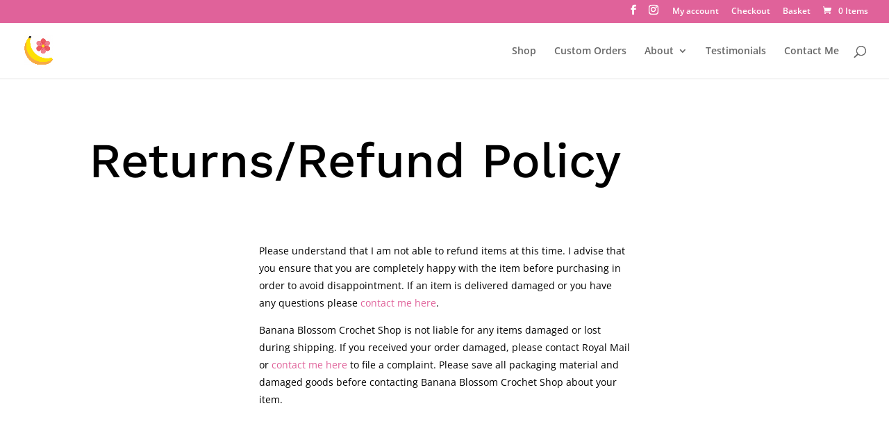

--- FILE ---
content_type: text/css
request_url: https://isladownes.com/wp-content/et-cache/410/et-core-unified-410.min.css?ver=1740388820
body_size: -422
content:
#breadcrumb a{color:pink}#breadcrumb a:hover{color:pink}

--- FILE ---
content_type: text/css
request_url: https://isladownes.com/wp-content/et-cache/410/et-core-unified-tb-272-deferred-410.min.css?ver=1740388821
body_size: 1722
content:
.et_pb_section_2_tb_footer.et_pb_section{padding-top:0px;background-color:#eef0ed!important}.et_pb_row_3_tb_footer.et_pb_row{padding-top:0px!important;padding-bottom:0px!important;padding-top:0px;padding-bottom:0px}.et_pb_row_3_tb_footer,body #page-container .et-db #et-boc .et-l .et_pb_row_3_tb_footer.et_pb_row,body.et_pb_pagebuilder_layout.single #page-container #et-boc .et-l .et_pb_row_3_tb_footer.et_pb_row,body.et_pb_pagebuilder_layout.single.et_full_width_page #page-container #et-boc .et-l .et_pb_row_3_tb_footer.et_pb_row{width:95%;max-width:600px}.et_pb_row_3_tb_footer{transform:translateX(0px) translateY(-30px);display:flex;align-items:flex-end;flex-wrap:nowrap}.et_pb_text_16_tb_footer h3,.et_pb_text_17_tb_footer h3,.et_pb_text_18_tb_footer h3{font-family:'Work Sans',Helvetica,Arial,Lucida,sans-serif;font-size:26px;color:#000000!important;line-height:160px;text-align:center}.et_pb_text_16_tb_footer{background-image:linear-gradient(180deg,rgba(246,238,235,0.8) 0%,rgba(246,238,235,0.8) 100%),url(http://isladownes.com/wp-content/uploads/2021/07/Lilac-and-cream-bucket-hat-by-Banana-Blossosm-Crochet-Shop.jpg);border-radius:200px 200px 200px 200px;overflow:hidden;border-width:1px;border-color:#e0629a;height:160px;margin-bottom:50px!important;width:160px}.et_pb_text_17_tb_footer{background-image:linear-gradient(180deg,rgba(193,201,210,0.9) 0%,rgba(193,201,210,0.9) 100%),url(http://isladownes.com/wp-content/uploads/2021/07/Banana-Blossosm-Crochet-Bag-Collection.jpg);border-radius:200px 200px 200px 200px;overflow:hidden;border-width:1px;border-color:#e0629a;height:160px;width:160px}.et_pb_text_18_tb_footer{background-image:linear-gradient(180deg,rgba(238,240,237,0.8) 0%,rgba(238,240,237,0.8) 100%),url(http://isladownes.com/wp-content/uploads/2021/07/Purple-and-gree-coster-set-Banana-Blossom-Crochet-Shop.jpg);border-radius:200px 200px 200px 200px;overflow:hidden;border-width:1px;border-color:#e0629a;height:160px;margin-bottom:50px!important;width:160px}.et_pb_text_19_tb_footer.et_pb_text,.et_pb_text_31_tb_footer.et_pb_text,.et_pb_text_32_tb_footer.et_pb_text{color:#FFFFFF!important}.et_pb_text_19_tb_footer{line-height:20px;font-weight:600;text-transform:uppercase;letter-spacing:2px;line-height:20px;background-color:#E0629A;border-radius:200px 200px 200px 200px;overflow:hidden;padding-top:42px!important;padding-right:10px!important;padding-bottom:42px!important;padding-left:10px!important;width:104px;position:absolute!important;bottom:0px;top:auto;right:20px;left:auto;transform:translateX(100%) translateY(0px);transition:background-color 300ms ease 0ms,background-image 300ms ease 0ms}.et_pb_text_19_tb_footer:hover{background-image:initial;background-color:#000000}.et_pb_text_20_tb_footer h3{font-family:'Work Sans',Helvetica,Arial,Lucida,sans-serif;font-size:35px;color:#000000!important;line-height:1.2em}.et_pb_text_20_tb_footer{margin-bottom:10px!important}.et_pb_signup_1_tb_footer.et_pb_contact_field .et_pb_contact_field_options_title,.et_pb_signup_1_tb_footer.et_pb_subscribe .et_pb_newsletter_form .input,.et_pb_signup_1_tb_footer.et_pb_subscribe .et_pb_newsletter_form .input[type=checkbox]+label,.et_pb_signup_1_tb_footer.et_pb_subscribe .et_pb_newsletter_form .input[type=radio]+label{font-weight:600;text-transform:uppercase;font-size:10px;letter-spacing:3px;line-height:2em}.et_pb_signup_1_tb_footer.et_pb_subscribe .et_pb_newsletter_form .input::-webkit-input-placeholder{font-weight:600;text-transform:uppercase;font-size:10px;letter-spacing:3px;line-height:2em}.et_pb_signup_1_tb_footer.et_pb_subscribe .et_pb_newsletter_form .input::-moz-placeholder{font-weight:600;text-transform:uppercase;font-size:10px;letter-spacing:3px;line-height:2em}.et_pb_signup_1_tb_footer.et_pb_subscribe .et_pb_newsletter_form .input:-ms-input-placeholder{font-weight:600;text-transform:uppercase;font-size:10px;letter-spacing:3px;line-height:2em}.et_pb_signup_1_tb_footer .et_pb_newsletter_form p input[type="text"],.et_pb_signup_1_tb_footer .et_pb_newsletter_form p textarea,.et_pb_signup_1_tb_footer .et_pb_newsletter_form p select,.et_pb_signup_1_tb_footer .et_pb_newsletter_form p .input[type="radio"]+label i,.et_pb_signup_1_tb_footer .et_pb_newsletter_form p .input[type="checkbox"]+label i{border-radius:0px 0px 0px 0px;overflow:hidden}body #page-container .et_pb_section .et_pb_signup_1_tb_footer.et_pb_subscribe .et_pb_newsletter_button.et_pb_button{color:#FFFFFF!important;border-width:0px!important;border-radius:0px;letter-spacing:3px;font-size:12px;font-weight:600!important;text-transform:uppercase!important;background-color:#E0629A;padding-top:15px!important;padding-right:30px!important;padding-bottom:15px!important;padding-left:30px!important;margin-top:10px!important}body #page-container .et_pb_section .et_pb_signup_1_tb_footer.et_pb_subscribe .et_pb_newsletter_button.et_pb_button:after{font-size:1.6em}body.et_button_custom_icon #page-container .et_pb_signup_1_tb_footer.et_pb_subscribe .et_pb_newsletter_button.et_pb_button:after{font-size:12px}.et_pb_signup_1_tb_footer .et_pb_newsletter_form p input[type="text"],.et_pb_signup_1_tb_footer .et_pb_newsletter_form p textarea,.et_pb_signup_1_tb_footer .et_pb_newsletter_form p select,.et_pb_signup_1_tb_footer .et_pb_newsletter_form p .input[type="checkbox"]+label i,.et_pb_signup_1_tb_footer .et_pb_newsletter_form p .input[type="radio"]+label i{background-color:#FFFFFF}.et_pb_signup_1_tb_footer .et_pb_newsletter_form p input[type="text"],.et_pb_signup_1_tb_footer .et_pb_newsletter_form p textarea,.et_pb_signup_1_tb_footer .et_pb_newsletter_form p select,.et_pb_signup_1_tb_footer .et_pb_newsletter_form p .input[type="checkbox"]+label i:before,.et_pb_signup_1_tb_footer .et_pb_newsletter_form p .input::placeholder,.et_pb_text_21_tb_footer.et_pb_text,.et_pb_text_22_tb_footer.et_pb_text a,.et_pb_text_23_tb_footer.et_pb_text a,.et_pb_text_24_tb_footer.et_pb_text a,.et_pb_text_25_tb_footer.et_pb_text a,.et_pb_text_26_tb_footer.et_pb_text,.et_pb_text_27_tb_footer.et_pb_text a,.et_pb_text_28_tb_footer.et_pb_text a,.et_pb_text_29_tb_footer.et_pb_text a,.et_pb_text_30_tb_footer.et_pb_text a{color:#000000!important}.et_pb_signup_1_tb_footer .et_pb_newsletter_form p .input::-webkit-input-placeholder{color:#000000!important}.et_pb_signup_1_tb_footer .et_pb_newsletter_form p .input::-moz-placeholder{color:#000000!important}.et_pb_signup_1_tb_footer .et_pb_newsletter_form p .input::-ms-input-placeholder{color:#000000!important}.et_pb_signup_1_tb_footer .et_pb_newsletter_form p .input[type="radio"]+label i:before{background-color:#000000}.et_pb_row_5_tb_footer.et_pb_row{padding-bottom:0px!important;padding-bottom:0px}.et_pb_text_21_tb_footer{font-weight:600;text-transform:uppercase;letter-spacing:2px;margin-bottom:0px!important}.et_pb_text_21_tb_footer h6,.et_pb_text_26_tb_footer h6{font-weight:600;color:#000000!important;letter-spacing:2px;line-height:1.2em}.et_pb_text_22_tb_footer a,.et_pb_text_23_tb_footer a,.et_pb_text_24_tb_footer a,.et_pb_text_25_tb_footer a,.et_pb_text_27_tb_footer a,.et_pb_text_28_tb_footer a,.et_pb_text_29_tb_footer a,.et_pb_text_30_tb_footer a{line-height:1.6em}.et_pb_text_22_tb_footer{margin-bottom:6px!important}.et_pb_text_24_tb_footer{margin-top:-25px!important}.et_pb_text_25_tb_footer{margin-top:-24px!important}.et_pb_text_26_tb_footer{font-weight:600;text-transform:uppercase;letter-spacing:2px;margin-bottom:-4px!important}.et_pb_text_28_tb_footer{margin-top:-23px!important}.et_pb_text_29_tb_footer{margin-top:-22px!important}.et_pb_text_30_tb_footer{min-height:29px;margin-top:-26px!important}.et_pb_section_3_tb_footer.et_pb_section{padding-top:0px;padding-bottom:0px;margin-top:-26px;background-color:#000000!important}.et_pb_row_6_tb_footer{border-top-width:1px;border-color:rgba(0,0,0,0.08)}.et_pb_row_6_tb_footer.et_pb_row{padding-top:20px!important;padding-bottom:10px!important;padding-top:20px;padding-bottom:10px}ul.et_pb_social_media_follow_0_tb_footer{margin-left:-10px!important}.et_pb_social_media_follow_0_tb_footer li.et_pb_social_icon a.icon:before{color:#FFFFFF}.et_pb_text_31_tb_footer,.et_pb_text_32_tb_footer{line-height:2em;line-height:2em}.et_pb_text_32_tb_footer.et_pb_text a{color:#666666!important}.et_pb_text_32_tb_footer a{line-height:2em}.et_pb_text_16_tb_footer.et_pb_module{margin-left:auto!important;margin-right:0px!important}.et_pb_text_17_tb_footer.et_pb_module{margin-left:auto!important;margin-right:auto!important}.et_pb_text_18_tb_footer.et_pb_module{margin-left:0px!important;margin-right:auto!important}@media only screen and (min-width:981px){.et_pb_section_2_tb_footer{display:none!important}}@media only screen and (max-width:980px){.et_pb_row_3_tb_footer{transform:translateX(0px) translateY(-30px)}.et_pb_text_16_tb_footer h1,.et_pb_text_17_tb_footer h1,.et_pb_text_18_tb_footer h1,.et_pb_text_19_tb_footer h1,.et_pb_text_21_tb_footer h1,.et_pb_text_22_tb_footer h1,.et_pb_text_23_tb_footer h1,.et_pb_text_24_tb_footer h1,.et_pb_text_25_tb_footer h1,.et_pb_text_26_tb_footer h1,.et_pb_text_27_tb_footer h1,.et_pb_text_28_tb_footer h1,.et_pb_text_29_tb_footer h1,.et_pb_text_30_tb_footer h1,.et_pb_text_31_tb_footer h1,.et_pb_text_32_tb_footer h1{font-size:55px}.et_pb_text_16_tb_footer{margin-bottom:100px!important}.et_pb_text_17_tb_footer,.et_pb_text_18_tb_footer{margin-bottom:10px!important}.et_pb_text_19_tb_footer{position:relative!important;top:0px;bottom:auto;left:20px;right:auto;transform:translateX(0%) translateY(0px)}body.logged-in.admin-bar .et_pb_text_19_tb_footer{top:0px}.et_pb_text_20_tb_footer h3{font-size:20px}body #page-container .et_pb_section .et_pb_signup_1_tb_footer.et_pb_subscribe .et_pb_newsletter_button.et_pb_button:after{display:inline-block;opacity:0}body #page-container .et_pb_section .et_pb_signup_1_tb_footer.et_pb_subscribe .et_pb_newsletter_button.et_pb_button:hover:after{opacity:1}.et_pb_row_6_tb_footer{border-top-width:1px}.et_pb_text_16_tb_footer.et_pb_module,.et_pb_text_18_tb_footer.et_pb_module{margin-left:auto!important;margin-right:auto!important}}@media only screen and (min-width:768px) and (max-width:980px){.et_pb_section_2_tb_footer{display:none!important}}@media only screen and (max-width:767px){.et_pb_row_3_tb_footer.et_pb_row{padding-top:20px!important;padding-top:20px!important}.et_pb_row_3_tb_footer{transform:translateX(0px) translateY(0px);display:flex;align-items:flex-end;flex-wrap:wrap}.et_pb_text_16_tb_footer{margin-bottom:10px!important}.et_pb_text_19_tb_footer{left:20px;right:auto;transform:translateX(0%) translateY(0px)}.et_pb_text_20_tb_footer h3{font-size:16px}body #page-container .et_pb_section .et_pb_signup_1_tb_footer.et_pb_subscribe .et_pb_newsletter_button.et_pb_button:after{display:inline-block;opacity:0}body #page-container .et_pb_section .et_pb_signup_1_tb_footer.et_pb_subscribe .et_pb_newsletter_button.et_pb_button:hover:after{opacity:1}.et_pb_row_6_tb_footer{border-top-width:1px}}